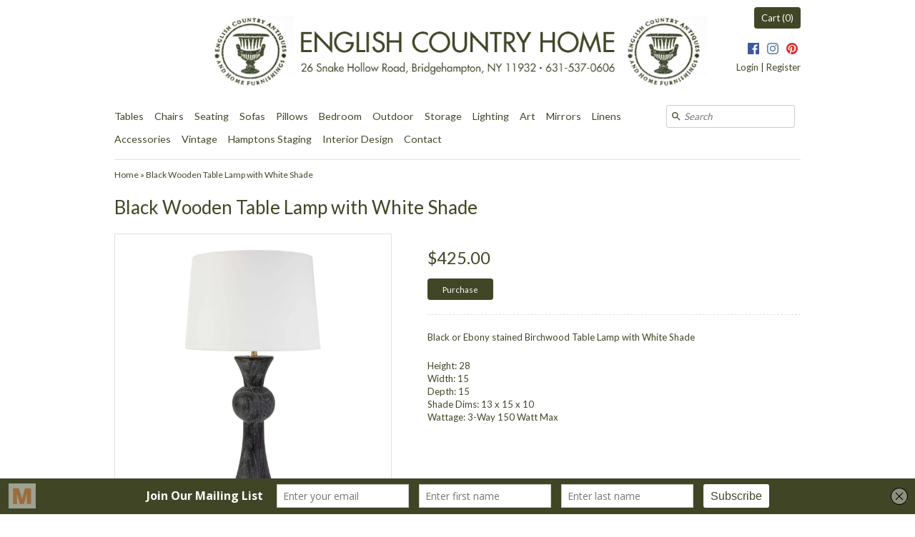

--- FILE ---
content_type: text/html; charset=utf-8
request_url: https://ecantiques.com/products/black-wooden-table-lamp-with-white-shade
body_size: 18171
content:
<!DOCTYPE html>
<html xmlns="http://www.w3.org/1999/xhtml" class="no-js">
<head>
 <!-- secomapp-json-ld --> 
 <!-- secomapp-json-ld -->

<!-- smart-seo-json-ld-store -->
<script type="application/ld+json">
{
   "@context": "http://schema.org",
   "@type": "WebSite",
   "url": "https://ecantiques.com/",
   "potentialAction": {
     "@type": "SearchAction",
     "target": "https://ecantiques.com/search?q={search_term_string}",
     "query-input": "required name=search_term_string"
   }
}
</script>
<script type="application/ld+json">
{
	"@context": "http://schema.org",
	"@type": "Organization",
	"url": "http://ecantiques.com"}
</script>
<!-- End - smart-seo-json-ld-store -->



<!-- secomapp-json-ld-Breadcrumb -->
<script type="application/ld+json">
    {
        "@context": "http://schema.org",
        "@type": "BreadcrumbList",
        "itemListElement": [{
            "@type": "ListItem",
            "position": 1,
            "item": {
                "@type": "Website",
                "@id": "https://ecantiques.com",
                "name": "Home"
            }
        }]

 }
</script><!-- secomapp-json-ld-product -->
<script type="application/ld+json">
    {
        "@context": "http://schema.org/",
        "@type": "Product",
        "url": "https://ecantiques.com/products/black-wooden-table-lamp-with-white-shade",
        "name": "Black Wooden Table Lamp with White Shade",
        "image": "https://ecantiques.com/cdn/shop/products/13-1426_1.jpg?v=1684616160",
        "description": "Black Wooden Table Lamp with White Shade",
        "brand": {
            "name": "English Country Home"
        },
        "weight": "16.0lb",
        "offers" : [
            {
                "@type" : "Offer" ,
                "priceCurrency" : "USD" ,
                "price" : "425" ,
                "priceValidUntil": "2026-04-21",
                "availability" : "http://schema.org/InStock" ,
                "itemCondition": "http://schema.org/NewCondition",
                "url" : "https://ecantiques.com/products/black-wooden-table-lamp-with-white-shade?variant=37520220815517",
                "seller" : {
                    "@type" : "Organization",
                    "name" : "English Country Home"
                }
            }
        ]
    }
</script> 

  <!-- v4.0.1 -->
  <title>
    Black Wooden Table Lamp with White Shade| Hamptons furniture &ndash; English Country Home
  </title>
  
  <meta name="description" content="Black or Ebony stained Birchwood Table Lamp with White Shade Height: 28 Width: 15 Depth: 15 Shade Dims: 13 x 15 x 10 Wattage: 3-Way 150 Watt Max" />
  
  <link rel="canonical" href="https://ecantiques.com/products/black-wooden-table-lamp-with-white-shade" />

  <meta charset="utf-8" />
  <meta name="google-site-verification" content="9Fbj5nd2uSJHiKhGFHij5BBBuEECpiJHEWZ8sLIPge4" />
  <meta name="google-site-verification" content="H6V1KMP2vJ-8RGxl_vaUUcZmYFMwcug0PuPhp6BPbrc" />
  
  <meta name="HandheldFriendly" content="True">
  <meta name="MobileOptimized" content="320">
  <meta name="viewport" content="width=device-width,initial-scale=1.0" />
  <meta name="theme-color" content="#414626">

  <link rel="preconnect" href="https://cdn.shopify.com">
  <link rel="preconnect" href="https://fonts.shopifycdn.com">  
  <link rel="dns-prefetch" href="https://fonts.googleapis.com">  
  
  

  <meta property="og:site_name" content="English Country Home" />

	<meta property="og:image" content="http://ecantiques.com/cdn/shop/products/13-1426_1_large.jpg?v=1684616160" />
    <meta property="og:description" content="Black or Ebony stained Birchwood Table Lamp with White Shade Height: 28 Width: 15 Depth: 15 Shade Dims: 13 x..." />
    <meta property="og:title" content="Black Wooden Table Lamp with White Shade - English Country Home" />
    <meta property="og:type" content="product" />
    <meta property="og:url" content="https://ecantiques.com/products/black-wooden-table-lamp-with-white-shade" />


  
 


<meta name="twitter:card" content="summary">

  <meta name="twitter:title" content="Black Wooden Table Lamp with White Shade">
  <meta name="twitter:description" content="Black or Ebony stained Birchwood Table Lamp with White Shade
Height: 28
Width: 15
Depth: 15
Shade Dims: 13 x 15 x 10
Wattage: 3-Way 150 Watt Max">
  <meta name="twitter:image" content="https://ecantiques.com/cdn/shop/products/13-1426_1_medium.jpg?v=1684616160">
  <meta name="twitter:image:width" content="240">
  <meta name="twitter:image:height" content="240">


  <link href="//ecantiques.com/cdn/shop/t/8/assets/styles.scss.css?v=9457108989006943651696609300" rel="stylesheet" type="text/css" media="all" />
  
  




<link href="//fonts.googleapis.com/css?family=Lato:400,600,700,900|Lato:400,600,700,900|Lato:400,600,700,900|Lato:400,600,700,900" rel="stylesheet" type="text/css">

  

  <script src="//ecantiques.com/cdn/shop/t/8/assets/jquery.min.js?v=66997708986035902441686767863" ></script>
  <script src="//ecantiques.com/cdn/shopifycloud/storefront/assets/themes_support/api.jquery-7ab1a3a4.js" ></script>

  
<script>
  Shopify.money_format = "${{amount}}";
  window.theme = window.theme || {};
  theme.money_format = "${{amount}}";
  theme.productData = {};
  theme.setHomepageLayout = function(){
    if($('#shopify-section-sidebar [data-section-type="sidebar"]').children().length) {
      $('#key_content').attr('class', 'col-3-right');
    } else {
      $('#key_content').attr('class', 'col-4');
    }
  };
  theme.mobileSnapWidth = 768;
  document.documentElement.className = document.documentElement.className.replace('no-js', '');
</script>

<script>window.performance && window.performance.mark && window.performance.mark('shopify.content_for_header.start');</script><meta id="shopify-digital-wallet" name="shopify-digital-wallet" content="/17788777/digital_wallets/dialog">
<meta name="shopify-checkout-api-token" content="71f9804cc3de1a4a7654833b681b3d0a">
<link rel="alternate" type="application/json+oembed" href="https://ecantiques.com/products/black-wooden-table-lamp-with-white-shade.oembed">
<script async="async" src="/checkouts/internal/preloads.js?locale=en-US"></script>
<link rel="preconnect" href="https://shop.app" crossorigin="anonymous">
<script async="async" src="https://shop.app/checkouts/internal/preloads.js?locale=en-US&shop_id=17788777" crossorigin="anonymous"></script>
<script id="apple-pay-shop-capabilities" type="application/json">{"shopId":17788777,"countryCode":"US","currencyCode":"USD","merchantCapabilities":["supports3DS"],"merchantId":"gid:\/\/shopify\/Shop\/17788777","merchantName":"English Country Home","requiredBillingContactFields":["postalAddress","email","phone"],"requiredShippingContactFields":["postalAddress","email","phone"],"shippingType":"shipping","supportedNetworks":["visa","masterCard","amex","discover","elo","jcb"],"total":{"type":"pending","label":"English Country Home","amount":"1.00"},"shopifyPaymentsEnabled":true,"supportsSubscriptions":true}</script>
<script id="shopify-features" type="application/json">{"accessToken":"71f9804cc3de1a4a7654833b681b3d0a","betas":["rich-media-storefront-analytics"],"domain":"ecantiques.com","predictiveSearch":true,"shopId":17788777,"locale":"en"}</script>
<script>var Shopify = Shopify || {};
Shopify.shop = "english-country-antiques.myshopify.com";
Shopify.locale = "en";
Shopify.currency = {"active":"USD","rate":"1.0"};
Shopify.country = "US";
Shopify.theme = {"name":"PDP Site Speed Optimization (Stalwart)","id":136562671858,"schema_name":"Expression","schema_version":"4.0.1","theme_store_id":230,"role":"main"};
Shopify.theme.handle = "null";
Shopify.theme.style = {"id":null,"handle":null};
Shopify.cdnHost = "ecantiques.com/cdn";
Shopify.routes = Shopify.routes || {};
Shopify.routes.root = "/";</script>
<script type="module">!function(o){(o.Shopify=o.Shopify||{}).modules=!0}(window);</script>
<script>!function(o){function n(){var o=[];function n(){o.push(Array.prototype.slice.apply(arguments))}return n.q=o,n}var t=o.Shopify=o.Shopify||{};t.loadFeatures=n(),t.autoloadFeatures=n()}(window);</script>
<script>
  window.ShopifyPay = window.ShopifyPay || {};
  window.ShopifyPay.apiHost = "shop.app\/pay";
  window.ShopifyPay.redirectState = null;
</script>
<script id="shop-js-analytics" type="application/json">{"pageType":"product"}</script>
<script defer="defer" async type="module" src="//ecantiques.com/cdn/shopifycloud/shop-js/modules/v2/client.init-shop-cart-sync_BT-GjEfc.en.esm.js"></script>
<script defer="defer" async type="module" src="//ecantiques.com/cdn/shopifycloud/shop-js/modules/v2/chunk.common_D58fp_Oc.esm.js"></script>
<script defer="defer" async type="module" src="//ecantiques.com/cdn/shopifycloud/shop-js/modules/v2/chunk.modal_xMitdFEc.esm.js"></script>
<script type="module">
  await import("//ecantiques.com/cdn/shopifycloud/shop-js/modules/v2/client.init-shop-cart-sync_BT-GjEfc.en.esm.js");
await import("//ecantiques.com/cdn/shopifycloud/shop-js/modules/v2/chunk.common_D58fp_Oc.esm.js");
await import("//ecantiques.com/cdn/shopifycloud/shop-js/modules/v2/chunk.modal_xMitdFEc.esm.js");

  window.Shopify.SignInWithShop?.initShopCartSync?.({"fedCMEnabled":true,"windoidEnabled":true});

</script>
<script>
  window.Shopify = window.Shopify || {};
  if (!window.Shopify.featureAssets) window.Shopify.featureAssets = {};
  window.Shopify.featureAssets['shop-js'] = {"shop-cart-sync":["modules/v2/client.shop-cart-sync_DZOKe7Ll.en.esm.js","modules/v2/chunk.common_D58fp_Oc.esm.js","modules/v2/chunk.modal_xMitdFEc.esm.js"],"init-fed-cm":["modules/v2/client.init-fed-cm_B6oLuCjv.en.esm.js","modules/v2/chunk.common_D58fp_Oc.esm.js","modules/v2/chunk.modal_xMitdFEc.esm.js"],"shop-cash-offers":["modules/v2/client.shop-cash-offers_D2sdYoxE.en.esm.js","modules/v2/chunk.common_D58fp_Oc.esm.js","modules/v2/chunk.modal_xMitdFEc.esm.js"],"shop-login-button":["modules/v2/client.shop-login-button_QeVjl5Y3.en.esm.js","modules/v2/chunk.common_D58fp_Oc.esm.js","modules/v2/chunk.modal_xMitdFEc.esm.js"],"pay-button":["modules/v2/client.pay-button_DXTOsIq6.en.esm.js","modules/v2/chunk.common_D58fp_Oc.esm.js","modules/v2/chunk.modal_xMitdFEc.esm.js"],"shop-button":["modules/v2/client.shop-button_DQZHx9pm.en.esm.js","modules/v2/chunk.common_D58fp_Oc.esm.js","modules/v2/chunk.modal_xMitdFEc.esm.js"],"avatar":["modules/v2/client.avatar_BTnouDA3.en.esm.js"],"init-windoid":["modules/v2/client.init-windoid_CR1B-cfM.en.esm.js","modules/v2/chunk.common_D58fp_Oc.esm.js","modules/v2/chunk.modal_xMitdFEc.esm.js"],"init-shop-for-new-customer-accounts":["modules/v2/client.init-shop-for-new-customer-accounts_C_vY_xzh.en.esm.js","modules/v2/client.shop-login-button_QeVjl5Y3.en.esm.js","modules/v2/chunk.common_D58fp_Oc.esm.js","modules/v2/chunk.modal_xMitdFEc.esm.js"],"init-shop-email-lookup-coordinator":["modules/v2/client.init-shop-email-lookup-coordinator_BI7n9ZSv.en.esm.js","modules/v2/chunk.common_D58fp_Oc.esm.js","modules/v2/chunk.modal_xMitdFEc.esm.js"],"init-shop-cart-sync":["modules/v2/client.init-shop-cart-sync_BT-GjEfc.en.esm.js","modules/v2/chunk.common_D58fp_Oc.esm.js","modules/v2/chunk.modal_xMitdFEc.esm.js"],"shop-toast-manager":["modules/v2/client.shop-toast-manager_DiYdP3xc.en.esm.js","modules/v2/chunk.common_D58fp_Oc.esm.js","modules/v2/chunk.modal_xMitdFEc.esm.js"],"init-customer-accounts":["modules/v2/client.init-customer-accounts_D9ZNqS-Q.en.esm.js","modules/v2/client.shop-login-button_QeVjl5Y3.en.esm.js","modules/v2/chunk.common_D58fp_Oc.esm.js","modules/v2/chunk.modal_xMitdFEc.esm.js"],"init-customer-accounts-sign-up":["modules/v2/client.init-customer-accounts-sign-up_iGw4briv.en.esm.js","modules/v2/client.shop-login-button_QeVjl5Y3.en.esm.js","modules/v2/chunk.common_D58fp_Oc.esm.js","modules/v2/chunk.modal_xMitdFEc.esm.js"],"shop-follow-button":["modules/v2/client.shop-follow-button_CqMgW2wH.en.esm.js","modules/v2/chunk.common_D58fp_Oc.esm.js","modules/v2/chunk.modal_xMitdFEc.esm.js"],"checkout-modal":["modules/v2/client.checkout-modal_xHeaAweL.en.esm.js","modules/v2/chunk.common_D58fp_Oc.esm.js","modules/v2/chunk.modal_xMitdFEc.esm.js"],"shop-login":["modules/v2/client.shop-login_D91U-Q7h.en.esm.js","modules/v2/chunk.common_D58fp_Oc.esm.js","modules/v2/chunk.modal_xMitdFEc.esm.js"],"lead-capture":["modules/v2/client.lead-capture_BJmE1dJe.en.esm.js","modules/v2/chunk.common_D58fp_Oc.esm.js","modules/v2/chunk.modal_xMitdFEc.esm.js"],"payment-terms":["modules/v2/client.payment-terms_Ci9AEqFq.en.esm.js","modules/v2/chunk.common_D58fp_Oc.esm.js","modules/v2/chunk.modal_xMitdFEc.esm.js"]};
</script>
<script>(function() {
  var isLoaded = false;
  function asyncLoad() {
    if (isLoaded) return;
    isLoaded = true;
    var urls = ["https:\/\/a.mailmunch.co\/widgets\/site-359053-ed6ed0ece477f4ec04d2b2ccc292a6aa833d3dad.js?shop=english-country-antiques.myshopify.com","https:\/\/cdn.nfcube.com\/instafeed-46e9616c455d4cc19a673a8631468fe0.js?shop=english-country-antiques.myshopify.com"];
    for (var i = 0; i < urls.length; i++) {
      var s = document.createElement('script');
      s.type = 'text/javascript';
      s.async = true;
      s.src = urls[i];
      var x = document.getElementsByTagName('script')[0];
      x.parentNode.insertBefore(s, x);
    }
  };
  if(window.attachEvent) {
    window.attachEvent('onload', asyncLoad);
  } else {
    window.addEventListener('load', asyncLoad, false);
  }
})();</script>
<script id="__st">var __st={"a":17788777,"offset":-18000,"reqid":"e13041be-d34a-463b-97b6-b2ab99740992-1769034146","pageurl":"ecantiques.com\/products\/black-wooden-table-lamp-with-white-shade","u":"b32d6fcb2b42","p":"product","rtyp":"product","rid":5958798934173};</script>
<script>window.ShopifyPaypalV4VisibilityTracking = true;</script>
<script id="captcha-bootstrap">!function(){'use strict';const t='contact',e='account',n='new_comment',o=[[t,t],['blogs',n],['comments',n],[t,'customer']],c=[[e,'customer_login'],[e,'guest_login'],[e,'recover_customer_password'],[e,'create_customer']],r=t=>t.map((([t,e])=>`form[action*='/${t}']:not([data-nocaptcha='true']) input[name='form_type'][value='${e}']`)).join(','),a=t=>()=>t?[...document.querySelectorAll(t)].map((t=>t.form)):[];function s(){const t=[...o],e=r(t);return a(e)}const i='password',u='form_key',d=['recaptcha-v3-token','g-recaptcha-response','h-captcha-response',i],f=()=>{try{return window.sessionStorage}catch{return}},m='__shopify_v',_=t=>t.elements[u];function p(t,e,n=!1){try{const o=window.sessionStorage,c=JSON.parse(o.getItem(e)),{data:r}=function(t){const{data:e,action:n}=t;return t[m]||n?{data:e,action:n}:{data:t,action:n}}(c);for(const[e,n]of Object.entries(r))t.elements[e]&&(t.elements[e].value=n);n&&o.removeItem(e)}catch(o){console.error('form repopulation failed',{error:o})}}const l='form_type',E='cptcha';function T(t){t.dataset[E]=!0}const w=window,h=w.document,L='Shopify',v='ce_forms',y='captcha';let A=!1;((t,e)=>{const n=(g='f06e6c50-85a8-45c8-87d0-21a2b65856fe',I='https://cdn.shopify.com/shopifycloud/storefront-forms-hcaptcha/ce_storefront_forms_captcha_hcaptcha.v1.5.2.iife.js',D={infoText:'Protected by hCaptcha',privacyText:'Privacy',termsText:'Terms'},(t,e,n)=>{const o=w[L][v],c=o.bindForm;if(c)return c(t,g,e,D).then(n);var r;o.q.push([[t,g,e,D],n]),r=I,A||(h.body.append(Object.assign(h.createElement('script'),{id:'captcha-provider',async:!0,src:r})),A=!0)});var g,I,D;w[L]=w[L]||{},w[L][v]=w[L][v]||{},w[L][v].q=[],w[L][y]=w[L][y]||{},w[L][y].protect=function(t,e){n(t,void 0,e),T(t)},Object.freeze(w[L][y]),function(t,e,n,w,h,L){const[v,y,A,g]=function(t,e,n){const i=e?o:[],u=t?c:[],d=[...i,...u],f=r(d),m=r(i),_=r(d.filter((([t,e])=>n.includes(e))));return[a(f),a(m),a(_),s()]}(w,h,L),I=t=>{const e=t.target;return e instanceof HTMLFormElement?e:e&&e.form},D=t=>v().includes(t);t.addEventListener('submit',(t=>{const e=I(t);if(!e)return;const n=D(e)&&!e.dataset.hcaptchaBound&&!e.dataset.recaptchaBound,o=_(e),c=g().includes(e)&&(!o||!o.value);(n||c)&&t.preventDefault(),c&&!n&&(function(t){try{if(!f())return;!function(t){const e=f();if(!e)return;const n=_(t);if(!n)return;const o=n.value;o&&e.removeItem(o)}(t);const e=Array.from(Array(32),(()=>Math.random().toString(36)[2])).join('');!function(t,e){_(t)||t.append(Object.assign(document.createElement('input'),{type:'hidden',name:u})),t.elements[u].value=e}(t,e),function(t,e){const n=f();if(!n)return;const o=[...t.querySelectorAll(`input[type='${i}']`)].map((({name:t})=>t)),c=[...d,...o],r={};for(const[a,s]of new FormData(t).entries())c.includes(a)||(r[a]=s);n.setItem(e,JSON.stringify({[m]:1,action:t.action,data:r}))}(t,e)}catch(e){console.error('failed to persist form',e)}}(e),e.submit())}));const S=(t,e)=>{t&&!t.dataset[E]&&(n(t,e.some((e=>e===t))),T(t))};for(const o of['focusin','change'])t.addEventListener(o,(t=>{const e=I(t);D(e)&&S(e,y())}));const B=e.get('form_key'),M=e.get(l),P=B&&M;t.addEventListener('DOMContentLoaded',(()=>{const t=y();if(P)for(const e of t)e.elements[l].value===M&&p(e,B);[...new Set([...A(),...v().filter((t=>'true'===t.dataset.shopifyCaptcha))])].forEach((e=>S(e,t)))}))}(h,new URLSearchParams(w.location.search),n,t,e,['guest_login'])})(!0,!0)}();</script>
<script integrity="sha256-4kQ18oKyAcykRKYeNunJcIwy7WH5gtpwJnB7kiuLZ1E=" data-source-attribution="shopify.loadfeatures" defer="defer" src="//ecantiques.com/cdn/shopifycloud/storefront/assets/storefront/load_feature-a0a9edcb.js" crossorigin="anonymous"></script>
<script crossorigin="anonymous" defer="defer" src="//ecantiques.com/cdn/shopifycloud/storefront/assets/shopify_pay/storefront-65b4c6d7.js?v=20250812"></script>
<script data-source-attribution="shopify.dynamic_checkout.dynamic.init">var Shopify=Shopify||{};Shopify.PaymentButton=Shopify.PaymentButton||{isStorefrontPortableWallets:!0,init:function(){window.Shopify.PaymentButton.init=function(){};var t=document.createElement("script");t.src="https://ecantiques.com/cdn/shopifycloud/portable-wallets/latest/portable-wallets.en.js",t.type="module",document.head.appendChild(t)}};
</script>
<script data-source-attribution="shopify.dynamic_checkout.buyer_consent">
  function portableWalletsHideBuyerConsent(e){var t=document.getElementById("shopify-buyer-consent"),n=document.getElementById("shopify-subscription-policy-button");t&&n&&(t.classList.add("hidden"),t.setAttribute("aria-hidden","true"),n.removeEventListener("click",e))}function portableWalletsShowBuyerConsent(e){var t=document.getElementById("shopify-buyer-consent"),n=document.getElementById("shopify-subscription-policy-button");t&&n&&(t.classList.remove("hidden"),t.removeAttribute("aria-hidden"),n.addEventListener("click",e))}window.Shopify?.PaymentButton&&(window.Shopify.PaymentButton.hideBuyerConsent=portableWalletsHideBuyerConsent,window.Shopify.PaymentButton.showBuyerConsent=portableWalletsShowBuyerConsent);
</script>
<script data-source-attribution="shopify.dynamic_checkout.cart.bootstrap">document.addEventListener("DOMContentLoaded",(function(){function t(){return document.querySelector("shopify-accelerated-checkout-cart, shopify-accelerated-checkout")}if(t())Shopify.PaymentButton.init();else{new MutationObserver((function(e,n){t()&&(Shopify.PaymentButton.init(),n.disconnect())})).observe(document.body,{childList:!0,subtree:!0})}}));
</script>
<link id="shopify-accelerated-checkout-styles" rel="stylesheet" media="screen" href="https://ecantiques.com/cdn/shopifycloud/portable-wallets/latest/accelerated-checkout-backwards-compat.css" crossorigin="anonymous">
<style id="shopify-accelerated-checkout-cart">
        #shopify-buyer-consent {
  margin-top: 1em;
  display: inline-block;
  width: 100%;
}

#shopify-buyer-consent.hidden {
  display: none;
}

#shopify-subscription-policy-button {
  background: none;
  border: none;
  padding: 0;
  text-decoration: underline;
  font-size: inherit;
  cursor: pointer;
}

#shopify-subscription-policy-button::before {
  box-shadow: none;
}

      </style>

<script>window.performance && window.performance.mark && window.performance.mark('shopify.content_for_header.end');</script>
  
  <link href="//ecantiques.com/cdn/shop/t/8/assets/upbrighter.css?v=147426415340490858451686767641" rel="stylesheet" type="text/css" media="all" />
  

<link href="https://monorail-edge.shopifysvc.com" rel="dns-prefetch">
<script>(function(){if ("sendBeacon" in navigator && "performance" in window) {try {var session_token_from_headers = performance.getEntriesByType('navigation')[0].serverTiming.find(x => x.name == '_s').description;} catch {var session_token_from_headers = undefined;}var session_cookie_matches = document.cookie.match(/_shopify_s=([^;]*)/);var session_token_from_cookie = session_cookie_matches && session_cookie_matches.length === 2 ? session_cookie_matches[1] : "";var session_token = session_token_from_headers || session_token_from_cookie || "";function handle_abandonment_event(e) {var entries = performance.getEntries().filter(function(entry) {return /monorail-edge.shopifysvc.com/.test(entry.name);});if (!window.abandonment_tracked && entries.length === 0) {window.abandonment_tracked = true;var currentMs = Date.now();var navigation_start = performance.timing.navigationStart;var payload = {shop_id: 17788777,url: window.location.href,navigation_start,duration: currentMs - navigation_start,session_token,page_type: "product"};window.navigator.sendBeacon("https://monorail-edge.shopifysvc.com/v1/produce", JSON.stringify({schema_id: "online_store_buyer_site_abandonment/1.1",payload: payload,metadata: {event_created_at_ms: currentMs,event_sent_at_ms: currentMs}}));}}window.addEventListener('pagehide', handle_abandonment_event);}}());</script>
<script id="web-pixels-manager-setup">(function e(e,d,r,n,o){if(void 0===o&&(o={}),!Boolean(null===(a=null===(i=window.Shopify)||void 0===i?void 0:i.analytics)||void 0===a?void 0:a.replayQueue)){var i,a;window.Shopify=window.Shopify||{};var t=window.Shopify;t.analytics=t.analytics||{};var s=t.analytics;s.replayQueue=[],s.publish=function(e,d,r){return s.replayQueue.push([e,d,r]),!0};try{self.performance.mark("wpm:start")}catch(e){}var l=function(){var e={modern:/Edge?\/(1{2}[4-9]|1[2-9]\d|[2-9]\d{2}|\d{4,})\.\d+(\.\d+|)|Firefox\/(1{2}[4-9]|1[2-9]\d|[2-9]\d{2}|\d{4,})\.\d+(\.\d+|)|Chrom(ium|e)\/(9{2}|\d{3,})\.\d+(\.\d+|)|(Maci|X1{2}).+ Version\/(15\.\d+|(1[6-9]|[2-9]\d|\d{3,})\.\d+)([,.]\d+|)( \(\w+\)|)( Mobile\/\w+|) Safari\/|Chrome.+OPR\/(9{2}|\d{3,})\.\d+\.\d+|(CPU[ +]OS|iPhone[ +]OS|CPU[ +]iPhone|CPU IPhone OS|CPU iPad OS)[ +]+(15[._]\d+|(1[6-9]|[2-9]\d|\d{3,})[._]\d+)([._]\d+|)|Android:?[ /-](13[3-9]|1[4-9]\d|[2-9]\d{2}|\d{4,})(\.\d+|)(\.\d+|)|Android.+Firefox\/(13[5-9]|1[4-9]\d|[2-9]\d{2}|\d{4,})\.\d+(\.\d+|)|Android.+Chrom(ium|e)\/(13[3-9]|1[4-9]\d|[2-9]\d{2}|\d{4,})\.\d+(\.\d+|)|SamsungBrowser\/([2-9]\d|\d{3,})\.\d+/,legacy:/Edge?\/(1[6-9]|[2-9]\d|\d{3,})\.\d+(\.\d+|)|Firefox\/(5[4-9]|[6-9]\d|\d{3,})\.\d+(\.\d+|)|Chrom(ium|e)\/(5[1-9]|[6-9]\d|\d{3,})\.\d+(\.\d+|)([\d.]+$|.*Safari\/(?![\d.]+ Edge\/[\d.]+$))|(Maci|X1{2}).+ Version\/(10\.\d+|(1[1-9]|[2-9]\d|\d{3,})\.\d+)([,.]\d+|)( \(\w+\)|)( Mobile\/\w+|) Safari\/|Chrome.+OPR\/(3[89]|[4-9]\d|\d{3,})\.\d+\.\d+|(CPU[ +]OS|iPhone[ +]OS|CPU[ +]iPhone|CPU IPhone OS|CPU iPad OS)[ +]+(10[._]\d+|(1[1-9]|[2-9]\d|\d{3,})[._]\d+)([._]\d+|)|Android:?[ /-](13[3-9]|1[4-9]\d|[2-9]\d{2}|\d{4,})(\.\d+|)(\.\d+|)|Mobile Safari.+OPR\/([89]\d|\d{3,})\.\d+\.\d+|Android.+Firefox\/(13[5-9]|1[4-9]\d|[2-9]\d{2}|\d{4,})\.\d+(\.\d+|)|Android.+Chrom(ium|e)\/(13[3-9]|1[4-9]\d|[2-9]\d{2}|\d{4,})\.\d+(\.\d+|)|Android.+(UC? ?Browser|UCWEB|U3)[ /]?(15\.([5-9]|\d{2,})|(1[6-9]|[2-9]\d|\d{3,})\.\d+)\.\d+|SamsungBrowser\/(5\.\d+|([6-9]|\d{2,})\.\d+)|Android.+MQ{2}Browser\/(14(\.(9|\d{2,})|)|(1[5-9]|[2-9]\d|\d{3,})(\.\d+|))(\.\d+|)|K[Aa][Ii]OS\/(3\.\d+|([4-9]|\d{2,})\.\d+)(\.\d+|)/},d=e.modern,r=e.legacy,n=navigator.userAgent;return n.match(d)?"modern":n.match(r)?"legacy":"unknown"}(),u="modern"===l?"modern":"legacy",c=(null!=n?n:{modern:"",legacy:""})[u],f=function(e){return[e.baseUrl,"/wpm","/b",e.hashVersion,"modern"===e.buildTarget?"m":"l",".js"].join("")}({baseUrl:d,hashVersion:r,buildTarget:u}),m=function(e){var d=e.version,r=e.bundleTarget,n=e.surface,o=e.pageUrl,i=e.monorailEndpoint;return{emit:function(e){var a=e.status,t=e.errorMsg,s=(new Date).getTime(),l=JSON.stringify({metadata:{event_sent_at_ms:s},events:[{schema_id:"web_pixels_manager_load/3.1",payload:{version:d,bundle_target:r,page_url:o,status:a,surface:n,error_msg:t},metadata:{event_created_at_ms:s}}]});if(!i)return console&&console.warn&&console.warn("[Web Pixels Manager] No Monorail endpoint provided, skipping logging."),!1;try{return self.navigator.sendBeacon.bind(self.navigator)(i,l)}catch(e){}var u=new XMLHttpRequest;try{return u.open("POST",i,!0),u.setRequestHeader("Content-Type","text/plain"),u.send(l),!0}catch(e){return console&&console.warn&&console.warn("[Web Pixels Manager] Got an unhandled error while logging to Monorail."),!1}}}}({version:r,bundleTarget:l,surface:e.surface,pageUrl:self.location.href,monorailEndpoint:e.monorailEndpoint});try{o.browserTarget=l,function(e){var d=e.src,r=e.async,n=void 0===r||r,o=e.onload,i=e.onerror,a=e.sri,t=e.scriptDataAttributes,s=void 0===t?{}:t,l=document.createElement("script"),u=document.querySelector("head"),c=document.querySelector("body");if(l.async=n,l.src=d,a&&(l.integrity=a,l.crossOrigin="anonymous"),s)for(var f in s)if(Object.prototype.hasOwnProperty.call(s,f))try{l.dataset[f]=s[f]}catch(e){}if(o&&l.addEventListener("load",o),i&&l.addEventListener("error",i),u)u.appendChild(l);else{if(!c)throw new Error("Did not find a head or body element to append the script");c.appendChild(l)}}({src:f,async:!0,onload:function(){if(!function(){var e,d;return Boolean(null===(d=null===(e=window.Shopify)||void 0===e?void 0:e.analytics)||void 0===d?void 0:d.initialized)}()){var d=window.webPixelsManager.init(e)||void 0;if(d){var r=window.Shopify.analytics;r.replayQueue.forEach((function(e){var r=e[0],n=e[1],o=e[2];d.publishCustomEvent(r,n,o)})),r.replayQueue=[],r.publish=d.publishCustomEvent,r.visitor=d.visitor,r.initialized=!0}}},onerror:function(){return m.emit({status:"failed",errorMsg:"".concat(f," has failed to load")})},sri:function(e){var d=/^sha384-[A-Za-z0-9+/=]+$/;return"string"==typeof e&&d.test(e)}(c)?c:"",scriptDataAttributes:o}),m.emit({status:"loading"})}catch(e){m.emit({status:"failed",errorMsg:(null==e?void 0:e.message)||"Unknown error"})}}})({shopId: 17788777,storefrontBaseUrl: "https://ecantiques.com",extensionsBaseUrl: "https://extensions.shopifycdn.com/cdn/shopifycloud/web-pixels-manager",monorailEndpoint: "https://monorail-edge.shopifysvc.com/unstable/produce_batch",surface: "storefront-renderer",enabledBetaFlags: ["2dca8a86"],webPixelsConfigList: [{"id":"189464818","configuration":"{\"pixel_id\":\"754811661827146\",\"pixel_type\":\"facebook_pixel\",\"metaapp_system_user_token\":\"-\"}","eventPayloadVersion":"v1","runtimeContext":"OPEN","scriptVersion":"ca16bc87fe92b6042fbaa3acc2fbdaa6","type":"APP","apiClientId":2329312,"privacyPurposes":["ANALYTICS","MARKETING","SALE_OF_DATA"],"dataSharingAdjustments":{"protectedCustomerApprovalScopes":["read_customer_address","read_customer_email","read_customer_name","read_customer_personal_data","read_customer_phone"]}},{"id":"75006194","eventPayloadVersion":"v1","runtimeContext":"LAX","scriptVersion":"1","type":"CUSTOM","privacyPurposes":["ANALYTICS"],"name":"Google Analytics tag (migrated)"},{"id":"shopify-app-pixel","configuration":"{}","eventPayloadVersion":"v1","runtimeContext":"STRICT","scriptVersion":"0450","apiClientId":"shopify-pixel","type":"APP","privacyPurposes":["ANALYTICS","MARKETING"]},{"id":"shopify-custom-pixel","eventPayloadVersion":"v1","runtimeContext":"LAX","scriptVersion":"0450","apiClientId":"shopify-pixel","type":"CUSTOM","privacyPurposes":["ANALYTICS","MARKETING"]}],isMerchantRequest: false,initData: {"shop":{"name":"English Country Home","paymentSettings":{"currencyCode":"USD"},"myshopifyDomain":"english-country-antiques.myshopify.com","countryCode":"US","storefrontUrl":"https:\/\/ecantiques.com"},"customer":null,"cart":null,"checkout":null,"productVariants":[{"price":{"amount":425.0,"currencyCode":"USD"},"product":{"title":"Black Wooden Table Lamp with White Shade","vendor":"English Country Home","id":"5958798934173","untranslatedTitle":"Black Wooden Table Lamp with White Shade","url":"\/products\/black-wooden-table-lamp-with-white-shade","type":""},"id":"37520220815517","image":{"src":"\/\/ecantiques.com\/cdn\/shop\/products\/13-1426_1.jpg?v=1684616160"},"sku":"","title":"Default Title","untranslatedTitle":"Default Title"}],"purchasingCompany":null},},"https://ecantiques.com/cdn","fcfee988w5aeb613cpc8e4bc33m6693e112",{"modern":"","legacy":""},{"shopId":"17788777","storefrontBaseUrl":"https:\/\/ecantiques.com","extensionBaseUrl":"https:\/\/extensions.shopifycdn.com\/cdn\/shopifycloud\/web-pixels-manager","surface":"storefront-renderer","enabledBetaFlags":"[\"2dca8a86\"]","isMerchantRequest":"false","hashVersion":"fcfee988w5aeb613cpc8e4bc33m6693e112","publish":"custom","events":"[[\"page_viewed\",{}],[\"product_viewed\",{\"productVariant\":{\"price\":{\"amount\":425.0,\"currencyCode\":\"USD\"},\"product\":{\"title\":\"Black Wooden Table Lamp with White Shade\",\"vendor\":\"English Country Home\",\"id\":\"5958798934173\",\"untranslatedTitle\":\"Black Wooden Table Lamp with White Shade\",\"url\":\"\/products\/black-wooden-table-lamp-with-white-shade\",\"type\":\"\"},\"id\":\"37520220815517\",\"image\":{\"src\":\"\/\/ecantiques.com\/cdn\/shop\/products\/13-1426_1.jpg?v=1684616160\"},\"sku\":\"\",\"title\":\"Default Title\",\"untranslatedTitle\":\"Default Title\"}}]]"});</script><script>
  window.ShopifyAnalytics = window.ShopifyAnalytics || {};
  window.ShopifyAnalytics.meta = window.ShopifyAnalytics.meta || {};
  window.ShopifyAnalytics.meta.currency = 'USD';
  var meta = {"product":{"id":5958798934173,"gid":"gid:\/\/shopify\/Product\/5958798934173","vendor":"English Country Home","type":"","handle":"black-wooden-table-lamp-with-white-shade","variants":[{"id":37520220815517,"price":42500,"name":"Black Wooden Table Lamp with White Shade","public_title":null,"sku":""}],"remote":false},"page":{"pageType":"product","resourceType":"product","resourceId":5958798934173,"requestId":"e13041be-d34a-463b-97b6-b2ab99740992-1769034146"}};
  for (var attr in meta) {
    window.ShopifyAnalytics.meta[attr] = meta[attr];
  }
</script>
<script class="analytics">
  (function () {
    var customDocumentWrite = function(content) {
      var jquery = null;

      if (window.jQuery) {
        jquery = window.jQuery;
      } else if (window.Checkout && window.Checkout.$) {
        jquery = window.Checkout.$;
      }

      if (jquery) {
        jquery('body').append(content);
      }
    };

    var hasLoggedConversion = function(token) {
      if (token) {
        return document.cookie.indexOf('loggedConversion=' + token) !== -1;
      }
      return false;
    }

    var setCookieIfConversion = function(token) {
      if (token) {
        var twoMonthsFromNow = new Date(Date.now());
        twoMonthsFromNow.setMonth(twoMonthsFromNow.getMonth() + 2);

        document.cookie = 'loggedConversion=' + token + '; expires=' + twoMonthsFromNow;
      }
    }

    var trekkie = window.ShopifyAnalytics.lib = window.trekkie = window.trekkie || [];
    if (trekkie.integrations) {
      return;
    }
    trekkie.methods = [
      'identify',
      'page',
      'ready',
      'track',
      'trackForm',
      'trackLink'
    ];
    trekkie.factory = function(method) {
      return function() {
        var args = Array.prototype.slice.call(arguments);
        args.unshift(method);
        trekkie.push(args);
        return trekkie;
      };
    };
    for (var i = 0; i < trekkie.methods.length; i++) {
      var key = trekkie.methods[i];
      trekkie[key] = trekkie.factory(key);
    }
    trekkie.load = function(config) {
      trekkie.config = config || {};
      trekkie.config.initialDocumentCookie = document.cookie;
      var first = document.getElementsByTagName('script')[0];
      var script = document.createElement('script');
      script.type = 'text/javascript';
      script.onerror = function(e) {
        var scriptFallback = document.createElement('script');
        scriptFallback.type = 'text/javascript';
        scriptFallback.onerror = function(error) {
                var Monorail = {
      produce: function produce(monorailDomain, schemaId, payload) {
        var currentMs = new Date().getTime();
        var event = {
          schema_id: schemaId,
          payload: payload,
          metadata: {
            event_created_at_ms: currentMs,
            event_sent_at_ms: currentMs
          }
        };
        return Monorail.sendRequest("https://" + monorailDomain + "/v1/produce", JSON.stringify(event));
      },
      sendRequest: function sendRequest(endpointUrl, payload) {
        // Try the sendBeacon API
        if (window && window.navigator && typeof window.navigator.sendBeacon === 'function' && typeof window.Blob === 'function' && !Monorail.isIos12()) {
          var blobData = new window.Blob([payload], {
            type: 'text/plain'
          });

          if (window.navigator.sendBeacon(endpointUrl, blobData)) {
            return true;
          } // sendBeacon was not successful

        } // XHR beacon

        var xhr = new XMLHttpRequest();

        try {
          xhr.open('POST', endpointUrl);
          xhr.setRequestHeader('Content-Type', 'text/plain');
          xhr.send(payload);
        } catch (e) {
          console.log(e);
        }

        return false;
      },
      isIos12: function isIos12() {
        return window.navigator.userAgent.lastIndexOf('iPhone; CPU iPhone OS 12_') !== -1 || window.navigator.userAgent.lastIndexOf('iPad; CPU OS 12_') !== -1;
      }
    };
    Monorail.produce('monorail-edge.shopifysvc.com',
      'trekkie_storefront_load_errors/1.1',
      {shop_id: 17788777,
      theme_id: 136562671858,
      app_name: "storefront",
      context_url: window.location.href,
      source_url: "//ecantiques.com/cdn/s/trekkie.storefront.9615f8e10e499e09ff0451d383e936edfcfbbf47.min.js"});

        };
        scriptFallback.async = true;
        scriptFallback.src = '//ecantiques.com/cdn/s/trekkie.storefront.9615f8e10e499e09ff0451d383e936edfcfbbf47.min.js';
        first.parentNode.insertBefore(scriptFallback, first);
      };
      script.async = true;
      script.src = '//ecantiques.com/cdn/s/trekkie.storefront.9615f8e10e499e09ff0451d383e936edfcfbbf47.min.js';
      first.parentNode.insertBefore(script, first);
    };
    trekkie.load(
      {"Trekkie":{"appName":"storefront","development":false,"defaultAttributes":{"shopId":17788777,"isMerchantRequest":null,"themeId":136562671858,"themeCityHash":"7982004670027305223","contentLanguage":"en","currency":"USD","eventMetadataId":"22c1d56c-392a-421c-b21d-f3fa0ff593d7"},"isServerSideCookieWritingEnabled":true,"monorailRegion":"shop_domain","enabledBetaFlags":["65f19447"]},"Session Attribution":{},"S2S":{"facebookCapiEnabled":true,"source":"trekkie-storefront-renderer","apiClientId":580111}}
    );

    var loaded = false;
    trekkie.ready(function() {
      if (loaded) return;
      loaded = true;

      window.ShopifyAnalytics.lib = window.trekkie;

      var originalDocumentWrite = document.write;
      document.write = customDocumentWrite;
      try { window.ShopifyAnalytics.merchantGoogleAnalytics.call(this); } catch(error) {};
      document.write = originalDocumentWrite;

      window.ShopifyAnalytics.lib.page(null,{"pageType":"product","resourceType":"product","resourceId":5958798934173,"requestId":"e13041be-d34a-463b-97b6-b2ab99740992-1769034146","shopifyEmitted":true});

      var match = window.location.pathname.match(/checkouts\/(.+)\/(thank_you|post_purchase)/)
      var token = match? match[1]: undefined;
      if (!hasLoggedConversion(token)) {
        setCookieIfConversion(token);
        window.ShopifyAnalytics.lib.track("Viewed Product",{"currency":"USD","variantId":37520220815517,"productId":5958798934173,"productGid":"gid:\/\/shopify\/Product\/5958798934173","name":"Black Wooden Table Lamp with White Shade","price":"425.00","sku":"","brand":"English Country Home","variant":null,"category":"","nonInteraction":true,"remote":false},undefined,undefined,{"shopifyEmitted":true});
      window.ShopifyAnalytics.lib.track("monorail:\/\/trekkie_storefront_viewed_product\/1.1",{"currency":"USD","variantId":37520220815517,"productId":5958798934173,"productGid":"gid:\/\/shopify\/Product\/5958798934173","name":"Black Wooden Table Lamp with White Shade","price":"425.00","sku":"","brand":"English Country Home","variant":null,"category":"","nonInteraction":true,"remote":false,"referer":"https:\/\/ecantiques.com\/products\/black-wooden-table-lamp-with-white-shade"});
      }
    });


        var eventsListenerScript = document.createElement('script');
        eventsListenerScript.async = true;
        eventsListenerScript.src = "//ecantiques.com/cdn/shopifycloud/storefront/assets/shop_events_listener-3da45d37.js";
        document.getElementsByTagName('head')[0].appendChild(eventsListenerScript);

})();</script>
  <script>
  if (!window.ga || (window.ga && typeof window.ga !== 'function')) {
    window.ga = function ga() {
      (window.ga.q = window.ga.q || []).push(arguments);
      if (window.Shopify && window.Shopify.analytics && typeof window.Shopify.analytics.publish === 'function') {
        window.Shopify.analytics.publish("ga_stub_called", {}, {sendTo: "google_osp_migration"});
      }
      console.error("Shopify's Google Analytics stub called with:", Array.from(arguments), "\nSee https://help.shopify.com/manual/promoting-marketing/pixels/pixel-migration#google for more information.");
    };
    if (window.Shopify && window.Shopify.analytics && typeof window.Shopify.analytics.publish === 'function') {
      window.Shopify.analytics.publish("ga_stub_initialized", {}, {sendTo: "google_osp_migration"});
    }
  }
</script>
<script
  defer
  src="https://ecantiques.com/cdn/shopifycloud/perf-kit/shopify-perf-kit-3.0.4.min.js"
  data-application="storefront-renderer"
  data-shop-id="17788777"
  data-render-region="gcp-us-central1"
  data-page-type="product"
  data-theme-instance-id="136562671858"
  data-theme-name="Expression"
  data-theme-version="4.0.1"
  data-monorail-region="shop_domain"
  data-resource-timing-sampling-rate="10"
  data-shs="true"
  data-shs-beacon="true"
  data-shs-export-with-fetch="true"
  data-shs-logs-sample-rate="1"
  data-shs-beacon-endpoint="https://ecantiques.com/api/collect"
></script>
</head>
<body id="page-product">
  
  <div id="wrapthewrap">
    <div id="wrap" class="clearfix">

      <div id="shopify-section-header" class="shopify-section">




<div data-section-type="header">
  <div id="mobile-header">
    <button id="toggle-mobile-menu">Menu<span class="s1"></span><span class="s2"></span><span class="s3"></span></button>
    

<span class="custlogin">
  
  <a href="/account/login" id="customer_login_link">Login</a>
  
  | <a href="/account/register" id="customer_register_link">Register</a>
  
  
</span>


    
  </div>

  <a href="#" class="cover-all toggle-mobile-menu"></a>

  <div id="header">
    <div id="shoplogo" class="centered">
      
      <a class="logo-image-wrap" href="/" title="English Country Home"><img src="//ecantiques.com/cdn/shop/files/English-Country-masthead-forest.png?v=1738493042" alt="" /></a>
      
      
    </div><!-- #shoplogo -->

    

    <div class="header-upper-right">
      <div id="cart" class="rightaligned">
        <div class="inner">
          <a class="cartitems" href="/cart">Cart (<span class="count">0</span>)</a>
        </div>
      </div><!-- #cart -->
      <div class="alreadydiv">
      
      <ul class="social-links plain">
    
    
    <li><a title="Facebook" class="facebook" target="_blank" href="https://www.facebook.com/English-Country-Antiques-173413579352873/"><svg width="48px" height="48px" viewBox="0 0 48 48" version="1.1" xmlns="http://www.w3.org/2000/svg" xmlns:xlink="http://www.w3.org/1999/xlink">
    <title>Facebook</title>
    <defs></defs>
    <g id="Icons" stroke="none" stroke-width="1" fill="none" fill-rule="evenodd">
        <g id="Black" transform="translate(-325.000000, -295.000000)" fill="#000000">
            <path d="M350.638355,343 L327.649232,343 C326.185673,343 325,341.813592 325,340.350603 L325,297.649211 C325,296.18585 326.185859,295 327.649232,295 L370.350955,295 C371.813955,295 373,296.18585 373,297.649211 L373,340.350603 C373,341.813778 371.813769,343 370.350955,343 L358.119305,343 L358.119305,324.411755 L364.358521,324.411755 L365.292755,317.167586 L358.119305,317.167586 L358.119305,312.542641 C358.119305,310.445287 358.701712,309.01601 361.70929,309.01601 L365.545311,309.014333 L365.545311,302.535091 C364.881886,302.446808 362.604784,302.24957 359.955552,302.24957 C354.424834,302.24957 350.638355,305.625526 350.638355,311.825209 L350.638355,317.167586 L344.383122,317.167586 L344.383122,324.411755 L350.638355,324.411755 L350.638355,343 L350.638355,343 Z" id="Facebook"></path>
        </g>
        <g id="Credit" transform="translate(-1417.000000, -472.000000)"></g>
    </g>
</svg></a></li>
    
    
    
    
    
    <li><a title="Instagram" class="instagram" target="_blank" href="https://www.instagram.com/englishcountryhomeny/?hl=en"><svg width="48px" height="48px" viewBox="0 0 48 48" version="1.1" xmlns="http://www.w3.org/2000/svg" xmlns:xlink="http://www.w3.org/1999/xlink">
    <title>Instagram</title>
    <defs></defs>
    <g id="Icons" stroke="none" stroke-width="1" fill="none" fill-rule="evenodd">
        <g id="Black" transform="translate(-642.000000, -295.000000)" fill="#000000">
            <path d="M666.000048,295 C659.481991,295 658.664686,295.027628 656.104831,295.144427 C653.550311,295.260939 651.805665,295.666687 650.279088,296.260017 C648.700876,296.873258 647.362454,297.693897 646.028128,299.028128 C644.693897,300.362454 643.873258,301.700876 643.260017,303.279088 C642.666687,304.805665 642.260939,306.550311 642.144427,309.104831 C642.027628,311.664686 642,312.481991 642,319.000048 C642,325.518009 642.027628,326.335314 642.144427,328.895169 C642.260939,331.449689 642.666687,333.194335 643.260017,334.720912 C643.873258,336.299124 644.693897,337.637546 646.028128,338.971872 C647.362454,340.306103 648.700876,341.126742 650.279088,341.740079 C651.805665,342.333313 653.550311,342.739061 656.104831,342.855573 C658.664686,342.972372 659.481991,343 666.000048,343 C672.518009,343 673.335314,342.972372 675.895169,342.855573 C678.449689,342.739061 680.194335,342.333313 681.720912,341.740079 C683.299124,341.126742 684.637546,340.306103 685.971872,338.971872 C687.306103,337.637546 688.126742,336.299124 688.740079,334.720912 C689.333313,333.194335 689.739061,331.449689 689.855573,328.895169 C689.972372,326.335314 690,325.518009 690,319.000048 C690,312.481991 689.972372,311.664686 689.855573,309.104831 C689.739061,306.550311 689.333313,304.805665 688.740079,303.279088 C688.126742,301.700876 687.306103,300.362454 685.971872,299.028128 C684.637546,297.693897 683.299124,296.873258 681.720912,296.260017 C680.194335,295.666687 678.449689,295.260939 675.895169,295.144427 C673.335314,295.027628 672.518009,295 666.000048,295 Z M666.000048,299.324317 C672.40826,299.324317 673.167356,299.348801 675.69806,299.464266 C678.038036,299.570966 679.308818,299.961946 680.154513,300.290621 C681.274771,300.725997 682.074262,301.246066 682.91405,302.08595 C683.753934,302.925738 684.274003,303.725229 684.709379,304.845487 C685.038054,305.691182 685.429034,306.961964 685.535734,309.30194 C685.651199,311.832644 685.675683,312.59174 685.675683,319.000048 C685.675683,325.40826 685.651199,326.167356 685.535734,328.69806 C685.429034,331.038036 685.038054,332.308818 684.709379,333.154513 C684.274003,334.274771 683.753934,335.074262 682.91405,335.91405 C682.074262,336.753934 681.274771,337.274003 680.154513,337.709379 C679.308818,338.038054 678.038036,338.429034 675.69806,338.535734 C673.167737,338.651199 672.408736,338.675683 666.000048,338.675683 C659.591264,338.675683 658.832358,338.651199 656.30194,338.535734 C653.961964,338.429034 652.691182,338.038054 651.845487,337.709379 C650.725229,337.274003 649.925738,336.753934 649.08595,335.91405 C648.246161,335.074262 647.725997,334.274771 647.290621,333.154513 C646.961946,332.308818 646.570966,331.038036 646.464266,328.69806 C646.348801,326.167356 646.324317,325.40826 646.324317,319.000048 C646.324317,312.59174 646.348801,311.832644 646.464266,309.30194 C646.570966,306.961964 646.961946,305.691182 647.290621,304.845487 C647.725997,303.725229 648.246066,302.925738 649.08595,302.08595 C649.925738,301.246066 650.725229,300.725997 651.845487,300.290621 C652.691182,299.961946 653.961964,299.570966 656.30194,299.464266 C658.832644,299.348801 659.59174,299.324317 666.000048,299.324317 Z M666.000048,306.675683 C659.193424,306.675683 653.675683,312.193424 653.675683,319.000048 C653.675683,325.806576 659.193424,331.324317 666.000048,331.324317 C672.806576,331.324317 678.324317,325.806576 678.324317,319.000048 C678.324317,312.193424 672.806576,306.675683 666.000048,306.675683 Z M666.000048,327 C661.581701,327 658,323.418299 658,319.000048 C658,314.581701 661.581701,311 666.000048,311 C670.418299,311 674,314.581701 674,319.000048 C674,323.418299 670.418299,327 666.000048,327 Z M681.691284,306.188768 C681.691284,307.779365 680.401829,309.068724 678.811232,309.068724 C677.22073,309.068724 675.931276,307.779365 675.931276,306.188768 C675.931276,304.598171 677.22073,303.308716 678.811232,303.308716 C680.401829,303.308716 681.691284,304.598171 681.691284,306.188768 Z" id="Instagram"></path>
        </g>
        <g id="Credit" transform="translate(-1734.000000, -472.000000)"></g>
    </g>
</svg></a></li>
    
    
    <li><a title="Pinterest" class="pinterest" target="_blank" href="https://www.pinterest.com/ecantiques/"><svg width="48px" height="48px" viewBox="0 0 48 48" version="1.1" xmlns="http://www.w3.org/2000/svg" xmlns:xlink="http://www.w3.org/1999/xlink">
    <title>Pinterest</title>
    <defs></defs>
    <g id="Icons" stroke="none" stroke-width="1" fill="none" fill-rule="evenodd">
        <g id="Black" transform="translate(-407.000000, -295.000000)" fill="#000000">
            <path d="M431.001411,295 C417.747575,295 407,305.744752 407,319.001411 C407,328.826072 412.910037,337.270594 421.368672,340.982007 C421.300935,339.308344 421.357382,337.293173 421.78356,335.469924 C422.246428,333.522491 424.871229,322.393897 424.871229,322.393897 C424.871229,322.393897 424.106368,320.861351 424.106368,318.59499 C424.106368,315.038808 426.169518,312.38296 428.73505,312.38296 C430.91674,312.38296 431.972306,314.022755 431.972306,315.987123 C431.972306,318.180102 430.572411,321.462515 429.852708,324.502205 C429.251543,327.050803 431.128418,329.125243 433.640325,329.125243 C438.187158,329.125243 441.249427,323.285765 441.249427,316.36532 C441.249427,311.10725 437.707356,307.170048 431.263891,307.170048 C423.985006,307.170048 419.449462,312.59746 419.449462,318.659905 C419.449462,320.754101 420.064738,322.227377 421.029988,323.367613 C421.475922,323.895396 421.535191,324.104251 421.374316,324.708238 C421.261422,325.145705 420.996119,326.21256 420.886047,326.633092 C420.725172,327.239901 420.23408,327.460046 419.686541,327.234256 C416.330746,325.865408 414.769977,322.193509 414.769977,318.064385 C414.769977,311.248368 420.519139,303.069148 431.921503,303.069148 C441.085729,303.069148 447.117128,309.704533 447.117128,316.819721 C447.117128,326.235138 441.884459,333.268478 434.165285,333.268478 C431.577174,333.268478 429.138649,331.868584 428.303228,330.279591 C428.303228,330.279591 426.908979,335.808608 426.615452,336.875463 C426.107426,338.724114 425.111131,340.575587 424.199506,342.014994 C426.358617,342.652849 428.63909,343 431.001411,343 C444.255248,343 455,332.255248 455,319.001411 C455,305.744752 444.255248,295 431.001411,295" id="Pinterest"></path>
        </g>
        <g id="Credit" transform="translate(-1499.000000, -472.000000)"></g>
    </g>
</svg></a></li>
    
    
    
</ul>
      

      

<span class="custlogin">
  
  <a href="/account/login" id="customer_login_link">Login</a>
  
  | <a href="/account/register" id="customer_register_link">Register</a>
  
  
</span>


      </div>
      
    </div>

    <div id="navblock" class="clearfix">
      
      <div class="searchcartwrap">
        <div class="search">
          <form action="/search" method="get">
            <button type="submit"><svg fill="#000000" height="24" viewBox="0 0 24 24" width="24" xmlns="http://www.w3.org/2000/svg">
  <title>Search</title>
  <path d="M15.5 14h-.79l-.28-.27C15.41 12.59 16 11.11 16 9.5 16 5.91 13.09 3 9.5 3S3 5.91 3 9.5 5.91 16 9.5 16c1.61 0 3.09-.59 4.23-1.57l.27.28v.79l5 4.99L20.49 19l-4.99-5zm-6 0C7.01 14 5 11.99 5 9.5S7.01 5 9.5 5 14 7.01 14 9.5 11.99 14 9.5 14z"/>
  <path d="M0 0h24v24H0z" fill="none"/>
</svg></button>
            <input type="text" name="q" id="q" value="" placeholder="Search" />
          </form>
        </div><!-- .search -->

        

      </div>
      
      <ul class="nav">
        
        
        <li class="first">
          
          
          
          
          <a class="hasdropdown" href="/collections/tables">Tables</a>
          <i class="notch"></i>
          <ul>
            
            <li>
              
              
              <a href="/collections/dining">Dining Tables</a>
              
            </li>
            
            <li>
              
              
              <a href="/collections/console">Console Tables</a>
              
            </li>
            
            <li>
              
              
              <a href="/collections/side-tables">Side Tables</a>
              
            </li>
            
            <li>
              
              
              <a href="/collections/cocktail-table">Cocktail Tables</a>
              
            </li>
            
            <li>
              
              
              <a href="/collections/game">Game Tables</a>
              
            </li>
            
            <li>
              
              
              <a href="/collections/desks">Desks</a>
              
            </li>
            
            <li>
              
              
              <a href="/collections/bar-carts-and-serving-tables">Bar Carts & Trolleys</a>
              
            </li>
            
          </ul>
          
        </li>
        
        <li>
          
          
          
          
          <a class="hasdropdown" href="/collections/chairs">Chairs</a>
          <i class="notch"></i>
          <ul>
            
            <li>
              
              
              <a href="/collections/arm-chairs">Arm Chairs</a>
              
            </li>
            
            <li>
              
              
              <a href="/collections/dining-chairs">Dining Chairs</a>
              
            </li>
            
            <li>
              
              
              <a href="/collections/desk-chairs">Desk Chairs</a>
              
            </li>
            
            <li>
              
              
              <a href="/collections/swivel">Swivel Chairs</a>
              
            </li>
            
            <li>
              
              
              <a href="/collections/armless-chairs">Armless Chairs</a>
              
            </li>
            
          </ul>
          
        </li>
        
        <li>
          
          
          
          
          <a class="hasdropdown" href="/collections/seating">Seating</a>
          <i class="notch"></i>
          <ul>
            
            <li>
              
              
              <a href="/collections/bar-counter-stools">Bar & Counter Stools</a>
              
            </li>
            
            <li>
              
              
              <a href="/collections/benches">Benches</a>
              
            </li>
            
            <li>
              
              
              <a href="/collections/stools">Stools & Ottomans</a>
              
            </li>
            
            <li>
              
              
              <a href="/collections/chaise">Chaise Lounges</a>
              
            </li>
            
          </ul>
          
        </li>
        
        <li>
          
          
          
          
          <a class="hasdropdown" href="/collections/sofas-etc">Sofas</a>
          <i class="notch"></i>
          <ul>
            
            <li>
              
              
              <a href="/collections/sofas-etc">Sofa</a>
              
            </li>
            
            <li>
              
              
              <a href="/collections/sectionals">Sectionals </a>
              
            </li>
            
            <li>
              
              
              <a href="/collections/loveseat">Loveseats</a>
              
            </li>
            
          </ul>
          
        </li>
        
        <li>
          
          
          
          
          <a href="/collections/pillows">Pillows</a>
          
        </li>
        
        <li>
          
          
          
          
          <a class="hasdropdown" href="/collections/beds">Bedroom</a>
          <i class="notch"></i>
          <ul>
            
            <li>
              
              
              <a href="/collections/beds">Beds</a>
              
            </li>
            
            <li>
              
              
              <a href="/collections/sale-items">Bedroom Furniture</a>
              
            </li>
            
            <li>
              
              
              <a href="/collections/night-stands">Nightstands</a>
              
            </li>
            
          </ul>
          
        </li>
        
        <li>
          
          
          
          
          <a class="hasdropdown" href="/collections/outdoor-1">Outdoor</a>
          <i class="notch"></i>
          <ul>
            
            <li>
              
              
              <a href="/collections/lighting-1">Outdoor Tables</a>
              
            </li>
            
            <li>
              
              
              <a href="/collections/sofas">Outdoor Sofas</a>
              
            </li>
            
            <li>
              
              
              <a href="/collections/chairs-1">Outdoor Chairs</a>
              
            </li>
            
            <li>
              
              
              <a href="/collections/outdoor-stools">Outdoor Stools</a>
              
            </li>
            
            <li>
              
              
              <a href="/collections/outdoor">Outdoor Lighting</a>
              
            </li>
            
            <li>
              
              
              <a href="/collections/rugs">Outdoor Rugs</a>
              
            </li>
            
            <li>
              
              
              <a href="/collections/pillows-1">Outdoor Pillows</a>
              
            </li>
            
            <li>
              
              
              <a href="/collections/planters">Outdoor Planters</a>
              
            </li>
            
            <li>
              
              
              <a href="/collections/garden-decorations">Garden Decoration</a>
              
            </li>
            
          </ul>
          
        </li>
        
        <li>
          
          
          
          
          <a class="hasdropdown" href="/collections/storage">Storage</a>
          <i class="notch"></i>
          <ul>
            
            <li>
              
              
              <a href="/collections/chest-of-drawers">Chests of Drawers</a>
              
            </li>
            
            <li>
              
              
              <a href="/collections/sideboards">Sideboards</a>
              
            </li>
            
            <li>
              
              
              <a href="/collections/cabinets">Cabinets</a>
              
            </li>
            
            <li>
              
              
              <a href="/collections/bookcases">Bookcases</a>
              
            </li>
            
            <li>
              
              
              <a href="/collections/shelving">Shelving</a>
              
            </li>
            
            <li>
              
              
              <a href="/collections/trunks">Trunks</a>
              
            </li>
            
          </ul>
          
        </li>
        
        <li>
          
          
          
          
          <a class="hasdropdown" href="/collections/lighting">Lighting</a>
          <i class="notch"></i>
          <ul>
            
            <li>
              
              
              <a href="/collections/table-light">Table Lighting</a>
              
            </li>
            
            <li>
              
              
              <a href="/collections/floor-1">Floor Lighting</a>
              
            </li>
            
            <li>
              
              
              <a href="/collections/ceiling">Ceiling Lighting</a>
              
            </li>
            
            <li>
              
              
              <a href="/collections/wall-lighting">Wall Lighting</a>
              
            </li>
            
            <li>
              
              
              <a href="/collections/outdoor">Outdoor Lighting</a>
              
            </li>
            
            <li>
              
              
              <a href="/collections/hurricanes">Hurricanes</a>
              
            </li>
            
          </ul>
          
        </li>
        
        <li>
          
          
          
          
          <a class="hasdropdown" href="/collections/art">Art</a>
          <i class="notch"></i>
          <ul>
            
            <li>
              
              
              <a href="/collections/photography">Photography</a>
              
            </li>
            
            <li>
              
              
              <a href="/collections/prints">Prints</a>
              
            </li>
            
            <li>
              
              
              <a href="/collections/paintings">Paintings</a>
              
            </li>
            
            <li>
              
              
              <a href="/collections/sculpture">Sculpture</a>
              
            </li>
            
          </ul>
          
        </li>
        
        <li>
          
          
          
          
          <a class="hasdropdown" href="/collections/mirrors">Mirrors</a>
          <i class="notch"></i>
          <ul>
            
            <li>
              
              
              <a href="/collections/wall">Wall Mirrors</a>
              
            </li>
            
            <li>
              
              
              <a href="/collections/floor-mirrors">Floor Mirrors</a>
              
            </li>
            
          </ul>
          
        </li>
        
        <li>
          
          
          
          
          <a class="hasdropdown" href="/collections/linens">Linens</a>
          <i class="notch"></i>
          <ul>
            
            <li>
              
              
              <a href="/collections/matouk">Matouk</a>
              
            </li>
            
            <li>
              
              
              <a href="/collections/dea">Dea</a>
              
            </li>
            
            <li>
              
              
              <a href="/collections/bellino">Bellino</a>
              
            </li>
            
            <li>
              
              
              <a href="/collections/stammantina">Stammantina</a>
              
            </li>
            
            <li>
              
              
              <a href="/collections/john-rabshaw">John Robshaw</a>
              
            </li>
            
            <li>
              
              
              <a href="/collections/tradtions">Traditions</a>
              
            </li>
            
            <li>
              
              
              <a href="/collections/sferra">Sferra</a>
              
            </li>
            
            <li>
              
              
              <a href="/collections/signoria">Signoria Firenze</a>
              
            </li>
            
            <li>
              
              
              <a href="/collections/yves-delorme">Yves Delorme</a>
              
            </li>
            
          </ul>
          
        </li>
        
        <li>
          
          
          
          
          <a class="hasdropdown" href="/collections/accessories">Accessories</a>
          <i class="notch"></i>
          <ul>
            
            <li>
              
              
              <a href="/collections/rugs-1">Rugs</a>
              
            </li>
            
            <li>
              
              
              <a href="/collections/table-top">Table Top</a>
              
            </li>
            
            <li>
              
              
              <a href="/collections/clocks">Clocks</a>
              
            </li>
            
            <li>
              
              
              <a href="/collections/books">Books</a>
              
            </li>
            
            <li>
              
              
              <a href="/collections/ceramics">Ceramics</a>
              
            </li>
            
            <li>
              
              
              <a href="/collections/candles">Candles</a>
              
            </li>
            
            <li>
              
              
              <a href="/collections/pillows">Pillows</a>
              
            </li>
            
            <li>
              
              
              <a href="/collections/miscellany">Miscellany</a>
              
            </li>
            
            <li>
              
              
              <a href="/collections/vintage">Vintage</a>
              
            </li>
            
            <li>
              
              
              <a href="/collections/acrylic-furniture">Acrylic & Plexiglass</a>
              
            </li>
            
          </ul>
          
        </li>
        
        <li>
          
          
          
          
          <a href="/collections/vintage">Vintage</a>
          
        </li>
        
        <li>
          
          
          
          
          <a href="/pages/hamptons-staging">Hamptons Staging</a>
          
        </li>
        
        <li>
          
          
          
          
          <a href="/blogs/design-blog">Interior Design</a>
          
        </li>
        
        <li>
          
          
          
          
          <a href="/pages/contact">Contact</a>
          
        </li>
        
      </ul>
    </div><!-- #navblock -->
  </div><!-- #header -->
</div>



<style type="text/css">
  .logo-image-wrap {
    width: 700px;
  }
</style>


</div>
      
      <div id="shopify-section-product-template" class="shopify-section"><div data-section-type="product-template">
  
  

  
  <div id="breadcrumbs">
    <span class="text">
      
      <a href="/" title="Home">Home</a>
      &raquo;
      

      <a href="/products/black-wooden-table-lamp-with-white-shade">Black Wooden Table Lamp with White Shade</a>
      
    </span>
    
  </div><!-- #breadcrumbs -->
  

  <div id="content" itemscope itemtype="http://schema.org/Product">
    <meta itemprop="name" content="Black Wooden Table Lamp with White Shade" />
    <meta itemprop="url" content="https://ecantiques.com/products/black-wooden-table-lamp-with-white-shade" />
    <meta itemprop="image" content="http://ecantiques.com/cdn/shop/products/13-1426_1_1024x.jpg?v=1684616160" />
    
    <div itemprop="offers" itemscope itemtype="http://schema.org/Offer">
      <meta itemprop="price" content="425.00" />
      <meta itemprop="priceCurrency" content="USD" />
      
      <link itemprop="availability" href="http://schema.org/InStock" />
        
    </div>
    

    <h1>Black Wooden Table Lamp with White Shade</h1>
    <div class="productimages">
      

      
      
      <div class="main">
        <a href="//ecantiques.com/cdn/shop/products/13-1426_1.jpg?v=1684616160">
          
          <img class="mainimg" src="//ecantiques.com/cdn/shop/products/13-1426_1_600x.jpg?v=1684616160" alt="Black Wooden Table Lamp with White Shade" />
        </a>
      </div><!-- .main -->

      
      <div class="thumbs clearfix">
        <ul>
          
          <li>
            <a rel="gallery" title="Black Wooden Table Lamp with White Shade" data-hrefgrande="//ecantiques.com/cdn/shop/products/13-1426_1_600x.jpg?v=1684616160" href="//ecantiques.com/cdn/shop/products/13-1426_1_1024x1024.jpg?v=1684616160" title="Black Wooden Table Lamp with White Shade">
              <img src="//ecantiques.com/cdn/shop/products/13-1426_1_small.jpg?v=1684616160" alt="Black Wooden Table Lamp with White Shade" class="lazyload" />
            </a>
          </li>
          
          <li>
            <a rel="gallery" title="Black Wooden Table Lamp with White Shade" data-hrefgrande="//ecantiques.com/cdn/shop/products/13-1426_3_600x.jpg?v=1684616156" href="//ecantiques.com/cdn/shop/products/13-1426_3_1024x1024.jpg?v=1684616156" title="Black Wooden Table Lamp with White Shade">
              <img src="//ecantiques.com/cdn/shop/products/13-1426_3_small.jpg?v=1684616156" alt="Black Wooden Table Lamp with White Shade" class="lazyload" />
            </a>
          </li>
          
        </ul>
      </div><!-- .thumbs -->
      
    </div><!-- .productimages -->

    <div class="productdetail">
      
      <form action="/cart/add" method="post" id="product-form" data-product-id="5958798934173" data-enable-history-state="true">
        <div class="variants">
          
          <input type="hidden" name="id" value="37520220815517" />
          <div id="price-field">
            

            $425.00
          </div>


          

          

          
        </div><!-- .variants -->

        
        <input type="hidden" name="quantity" value="1" />
        

        
        
        
        <div class="buttoncont">
          <input type="submit" name="add" value="Purchase" id="purchase" class="addtocart" />
        </div>
        
        

        
        
        
      </form>

      

      <div class="description pagecontent simple"><p>Black or Ebony stained Birchwood Table Lamp with White Shade</p>
<div>Height: 28</div>
<div>Width: 15</div>
<div>Depth: 15</div>
<div>Shade Dims: 13 x 15 x 10</div>
<div>Wattage: 3-Way 150 Watt Max</div></div>
    </div><!-- .productdetail -->

    <div class="clearit"></div>

    
    









<div class="productlist">
  <h3>You may also like</h3>
  
  
  
  
  <div class="product">
	
<a class="imagecontainer" href="/products/rechargeable-table-lamp">
  <span class="inner">
    
    
    <img class="prodimg" src="//ecantiques.com/cdn/shop/files/Screenshot2025-11-09144758_x280.png?v=1762978170" alt="Rechargeable Table Lamp" class="lazyload" />
    
  </span>
</a>
<div class="title">
  <a href="/products/rechargeable-table-lamp">
  Rechargeable Table Lamp
  </a>
</div>

<div class="foot">
  <div class="price">
    
    <span class="amount">
      
      $369.00
    </span>
  </div>

  
  <div class="buttoncont">
    <a href="/products/rechargeable-table-lamp">More details</a>
  </div>
  
</div>
</div>
  
  
  
  
  
  <div class="product">
	
<a class="imagecontainer" href="/products/recargeable-tamle-lamp">
  <span class="inner">
    
    
    <img class="prodimg" src="//ecantiques.com/cdn/shop/files/Screenshot2025-11-09144523_x280.png?v=1762978161" alt="Recargeable Tamle Lamp" class="lazyload" />
    
  </span>
</a>
<div class="title">
  <a href="/products/recargeable-tamle-lamp">
  Recargeable Tamle Lamp
  </a>
</div>

<div class="foot">
  <div class="price">
    
    <span class="amount">
      
      $189.00
    </span>
  </div>

  
  <div class="buttoncont">
    <a href="/products/recargeable-tamle-lamp">More details</a>
  </div>
  
</div>
</div>
  
  
  
  
  
  <div class="product">
	
<a class="imagecontainer" href="/products/26ceramic-table-lamp">
  <span class="inner">
    
    
    <span class="img1"><img class="prodimg" src="//ecantiques.com/cdn/shop/files/Screenshot2024-11-17133507_x280.png?v=1731919893" alt="26&quot;CERAMIC TABLE LAMP" class="lazyload"  /></span>
    <span class="img2"><img class="prodimg" src="//ecantiques.com/cdn/shop/files/Screenshot2024-11-17133539_x280.png?v=1731919888" alt="26&quot;CERAMIC TABLE LAMP" class="lazyload" /></span>
    
  </span>
</a>
<div class="title">
  <a href="/products/26ceramic-table-lamp">
  26"CERAMIC TABLE LAMP
  </a>
</div>

<div class="foot">
  <div class="price">
    
    <span class="amount">
      
      $305.00
    </span>
  </div>

  
  <div class="buttoncont">
    <a href="/products/26ceramic-table-lamp">More details</a>
  </div>
  
</div>
</div>
  
  
  
  
  
  <div class="product last">
	
<a class="imagecontainer" href="/products/brewer-26-table-lamp">
  <span class="inner">
    
    
    <span class="img1"><img class="prodimg" src="//ecantiques.com/cdn/shop/files/Screenshot2024-09-11133316_x280.png?v=1726315159" alt="Brewer 26&quot; Table Lamp" class="lazyload"  /></span>
    <span class="img2"><img class="prodimg" src="//ecantiques.com/cdn/shop/files/Screenshot2024-09-11133334_x280.png?v=1726315091" alt="Brewer 26&quot; Table Lamp" class="lazyload" /></span>
    
  </span>
</a>
<div class="title">
  <a href="/products/brewer-26-table-lamp">
  Brewer 26" Table Lamp
  </a>
</div>

<div class="foot">
  <div class="price">
    
    <span class="amount">
      
      $1,049.00
    </span>
  </div>

  
  <div class="buttoncont">
    <a href="/products/brewer-26-table-lamp">More details</a>
  </div>
  
</div>
</div>
  
  
  
  
  
  
</div>


    
  </div>
</div>



</div>

<script>theme.productData[5958798934173] = {"id":5958798934173,"title":"Black Wooden Table Lamp with White Shade","handle":"black-wooden-table-lamp-with-white-shade","description":"\u003cp\u003eBlack or Ebony stained Birchwood Table Lamp with White Shade\u003c\/p\u003e\n\u003cdiv\u003eHeight: 28\u003c\/div\u003e\n\u003cdiv\u003eWidth: 15\u003c\/div\u003e\n\u003cdiv\u003eDepth: 15\u003c\/div\u003e\n\u003cdiv\u003eShade Dims: 13 x 15 x 10\u003c\/div\u003e\n\u003cdiv\u003eWattage: 3-Way 150 Watt Max\u003c\/div\u003e","published_at":"2021-01-05T14:05:53-05:00","created_at":"2021-01-05T14:01:46-05:00","vendor":"English Country Home","type":"","tags":["RA"],"price":42500,"price_min":42500,"price_max":42500,"available":true,"price_varies":false,"compare_at_price":null,"compare_at_price_min":0,"compare_at_price_max":0,"compare_at_price_varies":false,"variants":[{"id":37520220815517,"title":"Default Title","option1":"Default Title","option2":null,"option3":null,"sku":"","requires_shipping":true,"taxable":true,"featured_image":null,"available":true,"name":"Black Wooden Table Lamp with White Shade","public_title":null,"options":["Default Title"],"price":42500,"weight":7257,"compare_at_price":null,"inventory_quantity":4,"inventory_management":"shopify","inventory_policy":"continue","barcode":"","requires_selling_plan":false,"selling_plan_allocations":[]}],"images":["\/\/ecantiques.com\/cdn\/shop\/products\/13-1426_1.jpg?v=1684616160","\/\/ecantiques.com\/cdn\/shop\/products\/13-1426_3.jpg?v=1684616156"],"featured_image":"\/\/ecantiques.com\/cdn\/shop\/products\/13-1426_1.jpg?v=1684616160","options":["Title"],"media":[{"alt":null,"id":12839227850909,"position":1,"preview_image":{"aspect_ratio":1.0,"height":1600,"width":1600,"src":"\/\/ecantiques.com\/cdn\/shop\/products\/13-1426_1.jpg?v=1684616160"},"aspect_ratio":1.0,"height":1600,"media_type":"image","src":"\/\/ecantiques.com\/cdn\/shop\/products\/13-1426_1.jpg?v=1684616160","width":1600},{"alt":null,"id":12839227883677,"position":2,"preview_image":{"aspect_ratio":1.0,"height":1600,"width":1600,"src":"\/\/ecantiques.com\/cdn\/shop\/products\/13-1426_3.jpg?v=1684616156"},"aspect_ratio":1.0,"height":1600,"media_type":"image","src":"\/\/ecantiques.com\/cdn\/shop\/products\/13-1426_3.jpg?v=1684616156","width":1600}],"requires_selling_plan":false,"selling_plan_groups":[],"content":"\u003cp\u003eBlack or Ebony stained Birchwood Table Lamp with White Shade\u003c\/p\u003e\n\u003cdiv\u003eHeight: 28\u003c\/div\u003e\n\u003cdiv\u003eWidth: 15\u003c\/div\u003e\n\u003cdiv\u003eDepth: 15\u003c\/div\u003e\n\u003cdiv\u003eShade Dims: 13 x 15 x 10\u003c\/div\u003e\n\u003cdiv\u003eWattage: 3-Way 150 Watt Max\u003c\/div\u003e"};</script>
      
      <div id="shopify-section-footer" class="shopify-section">




<div id="footer">
  <div class="navcol">
    <ul>
      
      <li><a href="/search">Search</a></li>
      
      <li> | <a href="/pages/contact">Contact Us</a></li>
      
      <li> | <a href="/pages/hamptons-staging">Hamptons Staging</a></li>
      
      <li> | <a href="/policies/terms-of-service">Terms of Service</a></li>
      
      <li> | <a href="/policies/refund-policy">Refund policy</a></li>
      
    </ul>
  </div><!-- .navcol -->
  <div class="signupcol">
    
    &nbsp;
    
  </div><!-- .signupcol -->

  <div class="add_addntel">
    <p class="add">26 Snake Hollow Road, Bridgehampton, NY 11932</p>
    <p class="tel"><a href="tel:+1-631-537-0606">631-537-0606</a></p>
  </div>

  <div class="iconcol">
    <h4>Follow Us</h4>
    <ul class="social-links plain">
    
    
    <li><a title="Facebook" class="facebook" target="_blank" href="https://www.facebook.com/English-Country-Antiques-173413579352873/"><svg width="48px" height="48px" viewBox="0 0 48 48" version="1.1" xmlns="http://www.w3.org/2000/svg" xmlns:xlink="http://www.w3.org/1999/xlink">
    <title>Facebook</title>
    <defs></defs>
    <g id="Icons" stroke="none" stroke-width="1" fill="none" fill-rule="evenodd">
        <g id="Black" transform="translate(-325.000000, -295.000000)" fill="#000000">
            <path d="M350.638355,343 L327.649232,343 C326.185673,343 325,341.813592 325,340.350603 L325,297.649211 C325,296.18585 326.185859,295 327.649232,295 L370.350955,295 C371.813955,295 373,296.18585 373,297.649211 L373,340.350603 C373,341.813778 371.813769,343 370.350955,343 L358.119305,343 L358.119305,324.411755 L364.358521,324.411755 L365.292755,317.167586 L358.119305,317.167586 L358.119305,312.542641 C358.119305,310.445287 358.701712,309.01601 361.70929,309.01601 L365.545311,309.014333 L365.545311,302.535091 C364.881886,302.446808 362.604784,302.24957 359.955552,302.24957 C354.424834,302.24957 350.638355,305.625526 350.638355,311.825209 L350.638355,317.167586 L344.383122,317.167586 L344.383122,324.411755 L350.638355,324.411755 L350.638355,343 L350.638355,343 Z" id="Facebook"></path>
        </g>
        <g id="Credit" transform="translate(-1417.000000, -472.000000)"></g>
    </g>
</svg></a></li>
    
    
    
    
    
    <li><a title="Instagram" class="instagram" target="_blank" href="https://www.instagram.com/englishcountryhomeny/?hl=en"><svg width="48px" height="48px" viewBox="0 0 48 48" version="1.1" xmlns="http://www.w3.org/2000/svg" xmlns:xlink="http://www.w3.org/1999/xlink">
    <title>Instagram</title>
    <defs></defs>
    <g id="Icons" stroke="none" stroke-width="1" fill="none" fill-rule="evenodd">
        <g id="Black" transform="translate(-642.000000, -295.000000)" fill="#000000">
            <path d="M666.000048,295 C659.481991,295 658.664686,295.027628 656.104831,295.144427 C653.550311,295.260939 651.805665,295.666687 650.279088,296.260017 C648.700876,296.873258 647.362454,297.693897 646.028128,299.028128 C644.693897,300.362454 643.873258,301.700876 643.260017,303.279088 C642.666687,304.805665 642.260939,306.550311 642.144427,309.104831 C642.027628,311.664686 642,312.481991 642,319.000048 C642,325.518009 642.027628,326.335314 642.144427,328.895169 C642.260939,331.449689 642.666687,333.194335 643.260017,334.720912 C643.873258,336.299124 644.693897,337.637546 646.028128,338.971872 C647.362454,340.306103 648.700876,341.126742 650.279088,341.740079 C651.805665,342.333313 653.550311,342.739061 656.104831,342.855573 C658.664686,342.972372 659.481991,343 666.000048,343 C672.518009,343 673.335314,342.972372 675.895169,342.855573 C678.449689,342.739061 680.194335,342.333313 681.720912,341.740079 C683.299124,341.126742 684.637546,340.306103 685.971872,338.971872 C687.306103,337.637546 688.126742,336.299124 688.740079,334.720912 C689.333313,333.194335 689.739061,331.449689 689.855573,328.895169 C689.972372,326.335314 690,325.518009 690,319.000048 C690,312.481991 689.972372,311.664686 689.855573,309.104831 C689.739061,306.550311 689.333313,304.805665 688.740079,303.279088 C688.126742,301.700876 687.306103,300.362454 685.971872,299.028128 C684.637546,297.693897 683.299124,296.873258 681.720912,296.260017 C680.194335,295.666687 678.449689,295.260939 675.895169,295.144427 C673.335314,295.027628 672.518009,295 666.000048,295 Z M666.000048,299.324317 C672.40826,299.324317 673.167356,299.348801 675.69806,299.464266 C678.038036,299.570966 679.308818,299.961946 680.154513,300.290621 C681.274771,300.725997 682.074262,301.246066 682.91405,302.08595 C683.753934,302.925738 684.274003,303.725229 684.709379,304.845487 C685.038054,305.691182 685.429034,306.961964 685.535734,309.30194 C685.651199,311.832644 685.675683,312.59174 685.675683,319.000048 C685.675683,325.40826 685.651199,326.167356 685.535734,328.69806 C685.429034,331.038036 685.038054,332.308818 684.709379,333.154513 C684.274003,334.274771 683.753934,335.074262 682.91405,335.91405 C682.074262,336.753934 681.274771,337.274003 680.154513,337.709379 C679.308818,338.038054 678.038036,338.429034 675.69806,338.535734 C673.167737,338.651199 672.408736,338.675683 666.000048,338.675683 C659.591264,338.675683 658.832358,338.651199 656.30194,338.535734 C653.961964,338.429034 652.691182,338.038054 651.845487,337.709379 C650.725229,337.274003 649.925738,336.753934 649.08595,335.91405 C648.246161,335.074262 647.725997,334.274771 647.290621,333.154513 C646.961946,332.308818 646.570966,331.038036 646.464266,328.69806 C646.348801,326.167356 646.324317,325.40826 646.324317,319.000048 C646.324317,312.59174 646.348801,311.832644 646.464266,309.30194 C646.570966,306.961964 646.961946,305.691182 647.290621,304.845487 C647.725997,303.725229 648.246066,302.925738 649.08595,302.08595 C649.925738,301.246066 650.725229,300.725997 651.845487,300.290621 C652.691182,299.961946 653.961964,299.570966 656.30194,299.464266 C658.832644,299.348801 659.59174,299.324317 666.000048,299.324317 Z M666.000048,306.675683 C659.193424,306.675683 653.675683,312.193424 653.675683,319.000048 C653.675683,325.806576 659.193424,331.324317 666.000048,331.324317 C672.806576,331.324317 678.324317,325.806576 678.324317,319.000048 C678.324317,312.193424 672.806576,306.675683 666.000048,306.675683 Z M666.000048,327 C661.581701,327 658,323.418299 658,319.000048 C658,314.581701 661.581701,311 666.000048,311 C670.418299,311 674,314.581701 674,319.000048 C674,323.418299 670.418299,327 666.000048,327 Z M681.691284,306.188768 C681.691284,307.779365 680.401829,309.068724 678.811232,309.068724 C677.22073,309.068724 675.931276,307.779365 675.931276,306.188768 C675.931276,304.598171 677.22073,303.308716 678.811232,303.308716 C680.401829,303.308716 681.691284,304.598171 681.691284,306.188768 Z" id="Instagram"></path>
        </g>
        <g id="Credit" transform="translate(-1734.000000, -472.000000)"></g>
    </g>
</svg></a></li>
    
    
    <li><a title="Pinterest" class="pinterest" target="_blank" href="https://www.pinterest.com/ecantiques/"><svg width="48px" height="48px" viewBox="0 0 48 48" version="1.1" xmlns="http://www.w3.org/2000/svg" xmlns:xlink="http://www.w3.org/1999/xlink">
    <title>Pinterest</title>
    <defs></defs>
    <g id="Icons" stroke="none" stroke-width="1" fill="none" fill-rule="evenodd">
        <g id="Black" transform="translate(-407.000000, -295.000000)" fill="#000000">
            <path d="M431.001411,295 C417.747575,295 407,305.744752 407,319.001411 C407,328.826072 412.910037,337.270594 421.368672,340.982007 C421.300935,339.308344 421.357382,337.293173 421.78356,335.469924 C422.246428,333.522491 424.871229,322.393897 424.871229,322.393897 C424.871229,322.393897 424.106368,320.861351 424.106368,318.59499 C424.106368,315.038808 426.169518,312.38296 428.73505,312.38296 C430.91674,312.38296 431.972306,314.022755 431.972306,315.987123 C431.972306,318.180102 430.572411,321.462515 429.852708,324.502205 C429.251543,327.050803 431.128418,329.125243 433.640325,329.125243 C438.187158,329.125243 441.249427,323.285765 441.249427,316.36532 C441.249427,311.10725 437.707356,307.170048 431.263891,307.170048 C423.985006,307.170048 419.449462,312.59746 419.449462,318.659905 C419.449462,320.754101 420.064738,322.227377 421.029988,323.367613 C421.475922,323.895396 421.535191,324.104251 421.374316,324.708238 C421.261422,325.145705 420.996119,326.21256 420.886047,326.633092 C420.725172,327.239901 420.23408,327.460046 419.686541,327.234256 C416.330746,325.865408 414.769977,322.193509 414.769977,318.064385 C414.769977,311.248368 420.519139,303.069148 431.921503,303.069148 C441.085729,303.069148 447.117128,309.704533 447.117128,316.819721 C447.117128,326.235138 441.884459,333.268478 434.165285,333.268478 C431.577174,333.268478 429.138649,331.868584 428.303228,330.279591 C428.303228,330.279591 426.908979,335.808608 426.615452,336.875463 C426.107426,338.724114 425.111131,340.575587 424.199506,342.014994 C426.358617,342.652849 428.63909,343 431.001411,343 C444.255248,343 455,332.255248 455,319.001411 C455,305.744752 444.255248,295 431.001411,295" id="Pinterest"></path>
        </g>
        <g id="Credit" transform="translate(-1499.000000, -472.000000)"></g>
    </g>
</svg></a></li>
    
    
    
</ul>
  </div><!-- .iconcol -->

  <div class="credits">
    <div class="cards">
      
      <img src="//ecantiques.com/cdn/shopifycloud/storefront/assets/payment_icons/american_express-1efdc6a3.svg" alt="american_express" />
      
      <img src="//ecantiques.com/cdn/shopifycloud/storefront/assets/payment_icons/apple_pay-1721ebad.svg" alt="apple_pay" />
      
      <img src="//ecantiques.com/cdn/shopifycloud/storefront/assets/payment_icons/diners_club-678e3046.svg" alt="diners_club" />
      
      <img src="//ecantiques.com/cdn/shopifycloud/storefront/assets/payment_icons/discover-59880595.svg" alt="discover" />
      
      <img src="//ecantiques.com/cdn/shopifycloud/storefront/assets/payment_icons/master-54b5a7ce.svg" alt="master" />
      
      <img src="//ecantiques.com/cdn/shopifycloud/storefront/assets/payment_icons/shopify_pay-925ab76d.svg" alt="shopify_pay" />
      
      <img src="//ecantiques.com/cdn/shopifycloud/storefront/assets/payment_icons/visa-65d650f7.svg" alt="visa" />
      
    </div><!-- .cards -->

    &copy; 2026 <a href="/" title="">English Country Home</a>.&nbsp; 

    Theme by <a href="http://www.cleanthemes.co.uk" target="_blank">Clean Themes</a>. 

    <a target="_blank" rel="nofollow" href="https://www.shopify.com?utm_campaign=poweredby&amp;utm_medium=shopify&amp;utm_source=onlinestore">Powered by Shopify</a>

  </div><!-- .credits -->
</div><!-- #footer -->



</div>
        
    </div><!-- #wrap -->
  </div><!-- #wrapthewrap -->
  
  <!-- Tabs -->
  <script>(function(a){a.fn.willtabs=function(c){var b={
  tabTextColour:"#333",
  tabBG:"#eee",
  activeTabTextColour:"#333",
  activeTabBG:"#fff",
  borderStyle:"1px solid #999",tabTopMargin:"20px",contentPadding:"10px 0"};a.extend(b,c);a(this).each(function(){if(a(this).hasClass(".willtab-container")){var d=a(this)}else{var d=a(this).find(".willtab-container")}d.each(function(){var e=a(this).children(".willtab-tabs");var f=a(this).children(".willtab-content");e.css({margin:b.tabTopMargin+" 0 0 0",display:"block","border-bottom":b.borderStyle}).bind("checkstyle",function(){var g=a(this).find("li");g.find("a").css({"float":"left","border-top":b.borderStyle,"border-right":b.borderStyle,"border-left":b.borderStyle,background:b.tabBG,padding:"5px 15px",margin:"2px 0 0","text-decoration":"none",color:b.tabTextColour}).each(function(h){if(h>0){a(this).css("margin-left","-1px")}});g.filter(".active").find("a").css({color:b.activeTabTextColour,background:b.activeTabBG,"padding-top":"7px","margin-top":"0"})});e.find("li").css({"float":"left","list-style":"none",margin:"0"});a("<li />").css({"list-style":"none",clear:"both",height:0}).appendTo(e);f.css({clear:"both",padding:b.contentPadding});e.find("a[data-title]").each(function(){a(this).html(a(this).attr("data-title"))});e.find("a").bind("click",function(){f.children(".tab-"+a(this).attr("data-tab")).show().siblings().hide();e.children(".active").removeClass("active");a(this).parent().addClass("active");e.trigger("checkstyle");return false});e.find("a:first").trigger("click")})})};a(function(){a("body").willtabs()})}(jQuery));
  </script>
  
  <script src="//ecantiques.com/cdn/shop/t/8/assets/vendor.js?v=180267730968599065911686775388" defer></script>
  <script src="//ecantiques.com/cdn/shop/t/8/assets/theme.js?v=147378950873847253051686767641" defer></script>


<script type="text/javascript">
	var SCPB = new Object();
  	SCPB.page="product";  
    
    SCPB.product= 
      { 
        "id":5958798934173,
        "published_at":"2021-01-05",
        "price":42500, 
        "handle":"black-wooden-table-lamp-with-white-shade",
        "variants": 
        [ 
      	   
      		{
              "id": 37520220815517,
              "price": 42500  ,
              "inventory_quantity": 4  ,
              "inventory_management": "shopify"   
    		}
    		
          
        ],
        collections: [  367807299  ] 
      }
      ;
    
		var sc_pb_money_format = "${{amount}}";
		var product_select_index= 0;
</script>

<link href="//ecantiques.com/cdn/shop/t/8/assets/sc-pb-25052016-css.scss?v=120281443500081737721686767641" rel="stylesheet" type="text/css" media="all" />
<script src="//ecantiques.com/cdn/shop/t/8/assets/sc-pb-app.min.js?v=7217694445892559841686767641" type="text/javascript"></script>  
<script src="//ecantiques.com/cdn/shop/t/8/assets/sc-pb-25052016-js.js?v=79392883308466612891686767641" type="text/javascript"></script>  

</body>
</html>